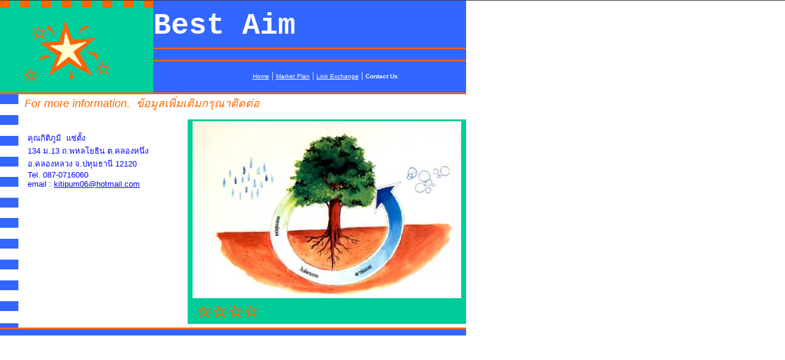

--- FILE ---
content_type: text/html
request_url: https://bestaim.tripod.com/id2.html
body_size: 24543
content:
<html>
   <HEAD>
      <meta http-equiv="Content-Type" content="text/html; charset=iso-8859-1">
   
      <META http-equiv="Content-Type" content="text/html; charset=iso-8859-1">
      <META http-equiv="Expires" content="0">
      <META name="TRELLIX_BUILDER_VER" content="1.0"><META name="TRELLIX_OPEN_SITE_COMMAND" content="http://build.tripod.lycos.com:80/trellix/sitebuilder/SiteBuilderServlet?fUrl=/trellix/sitebuilder/f_error.html&sUrl=/trellix/sitebuilder/f_edit_page.html&Command=OpenSite&FileName=437460860921332181/site.xml"></META>
      <!--base href="https://bestaim.tripod.com//"-->
      <!--/base--><script language="Javascript"><!--
		document.isTrellix = 1;
//						--></script><title>Contact Us</title>
   </HEAD>
   <body leftmargin="0" topmargin="0" marginwidth="0" marginheight="0" bgcolor="White" link="#ffffcc" vlink="#ffff00" alink="#ff6600"><!--'"</title></head>-->

<script type="text/javascript">
//OwnerIQ
var __oiq_pct = 50;
if( __oiq_pct>=100 || Math.floor(Math.random()*100/(100-__oiq_pct)) > 0 ) {
var _oiqq = _oiqq || [];
_oiqq.push(['oiq_addPageBrand','Lycos']);
_oiqq.push(['oiq_addPageCat','Internet > Websites']);
_oiqq.push(['oiq_addPageLifecycle','Intend']);
_oiqq.push(['oiq_doTag']);
(function() {
var oiq = document.createElement('script'); oiq.type = 'text/javascript'; oiq.async = true;
oiq.src = document.location.protocol + '//px.owneriq.net/stas/s/lycosn.js';
var s = document.getElementsByTagName('script')[0]; s.parentNode.insertBefore(oiq, s);
})();
}
//Google Analytics
var _gaq = _gaq || [];
_gaq.push(['_setAccount','UA-21402695-19']);
_gaq.push(['_setDomainName','tripod.com']);
_gaq.push(['_setCustomVar',1,'member_name','bestaim',3]);
_gaq.push(['_trackPageview']);
(function() {
var ga = document.createElement('script'); ga.type = 'text/javascript'; ga.async = true;
ga.src = ('https:' == document.location.protocol ? 'https://ssl' : 'http://www') + '.google-analytics.com/ga.js';
var s = document.getElementsByTagName('script')[0]; s.parentNode.insertBefore(ga, s);
})();
//Lycos Init
function getReferrer() {
var all= this.document.cookie;
if (all== '') return false;
var cookie_name = 'REFERRER=';
var start = all.lastIndexOf(cookie_name);
if (start == -1) return false;
start += cookie_name.length;
var end = all.indexOf(';', start);
if (end == -1) end = all.length;
return all.substring(start, end);
}
function getQuery() {
var rfr = getReferrer();
if (rfr == '') return false;
var q = extractQuery(rfr, 'yahoo.com', 'p=');
if (q) return q;
q = extractQuery(rfr, '', 'q=');
return q ? q : "";
}
function extractQuery(full, site, q_param) {
var start = full.lastIndexOf(site);
if (start == -1) return false;
start = full.lastIndexOf(q_param);
if (start == -1) return false;
start += q_param.length;
var end = full.indexOf('&', start);
if (end == -1) end = full.length;
return unescape(full.substring(start, end)).split(" ").join("+");
}
function generateHref(atag, template){
atag.href=template.replace('_MYURL_', window.location.href.replace('http://', '')).replace('_MYTITLE_','Check%20out%20this%20Tripod%20Member%20site!'); 
}
var lycos_ad = Array();
var lycos_onload_timer;
var cm_role = "live";
var cm_host = "tripod.lycos.com";
var cm_taxid = "/memberembedded";
var tripod_member_name = "bestaim";
var tripod_member_page = "bestaim/id2.html";
var tripod_ratings_hash = "1768761665:6abdc06b7cc094d4657ef3800fdfd919";

var lycos_ad_category = null;

var lycos_ad_remote_addr = "209.202.244.9";
var lycos_ad_www_server = "www.tripod.lycos.com";
var lycos_ad_track_small = "";
var lycos_ad_track_served = "";
var lycos_search_query = getQuery();
</script>

<script type="text/javascript" src="https://scripts.lycos.com/catman/init.js"></script>

<script type='text/javascript'>
 var googletag = googletag || {};
 googletag.cmd = googletag.cmd || [];
 (function() {
   var gads = document.createElement('script');
   gads.async = true;
   gads.type = 'text/javascript';
   var useSSL = 'https:' == document.location.protocol;
   gads.src = (useSSL ? 'https:' : 'http:') +
     '//www.googletagservices.com/tag/js/gpt.js';
   var node = document.getElementsByTagName('script')[0];
   node.parentNode.insertBefore(gads, node);
 })();
</script>

<script type='text/javascript'>
 googletag.cmd.push(function() {
   googletag.defineSlot('/95963596/TRI_300X250_dfp', [300, 250], 'div-gpt-ad-1450204159126-0').addService(googletag.pubads());
   googletag.defineSlot('/95963596/TRI_above_728x90_dfp', [728, 90], 'div-gpt-ad-1450204159126-1').addService(googletag.pubads());
   googletag.defineSlot('/95963596/TRI_below_728x90_dfp', [728, 90], 'div-gpt-ad-1450204159126-2').addService(googletag.pubads());
   googletag.pubads().enableSingleRequest();
   googletag.enableServices();
 });
</script>


<script type="text/javascript"> 
(function(isV)
{
    if( !isV )
    {
        return;
    }
    var adMgr = new AdManager();
    var lycos_prod_set = adMgr.chooseProductSet();
    var slots = ["leaderboard", "leaderboard2", "toolbar_image", "toolbar_text", "smallbox", "top_promo", "footer2", "slider"];
    var adCat = this.lycos_ad_category;
    adMgr.setForcedParam('page', (adCat && adCat.dmoz) ? adCat.dmoz : 'member');
    if (this.lycos_search_query)
    {
        adMgr.setForcedParam("keyword", this.lycos_search_query);
    } 
    else if(adCat && adCat.find_what)
    {
        adMgr.setForcedParam('keyword', adCat.find_what);
    }
    
    for (var s in slots)
    {
        var slot = slots[s];
        if (adMgr.isSlotAvailable(slot))
        {
            this.lycos_ad[slot] = adMgr.getSlot(slot);
        }
    }

    adMgr.renderHeader();
    adMgr.renderFooter();
}((function() {

var w = 0, h = 0, minimumThreshold = 300;

if (top == self)
{
    return true;
}
if (typeof(window.innerWidth) == 'number' )
{
    w = window.innerWidth;
    h = window.innerHeight;
}
else if (document.documentElement && (document.documentElement.clientWidth || document.documentElement.clientHeight))
{
    w = document.documentElement.clientWidth;
    h = document.documentElement.clientHeight;
}
else if (document.body && (document.body.clientWidth || document.body.clientHeight))
{
    w = document.body.clientWidth;
    h = document.body.clientHeight;
}
return ((w > minimumThreshold) && (h > minimumThreshold));
}())));




window.onload = function()
{
    var f = document.getElementById("FooterAd");
    var b = document.getElementsByTagName("body")[0];
    b.appendChild(f);
    f.style.display = "block";
    document.getElementById('lycosFooterAdiFrame').src = '/adm/ad/footerAd.iframe.html';
    


    
    // DOM Inj Ad
    (function(isTrellix)
    {
        var e = document.createElement('iframe');
        e.style.border = '0';
        e.style.margin = 0;
        e.style.display = 'block';
        e.style.cssFloat = 'right';
        e.style.height = '254px';
        e.style.overflow = 'hidden';
        e.style.padding = 0;
        e.style.width = '300px';


        var isBlokedByDomain = function( href )
        {
            var blockedDomains = [
                "ananyaporn13000.tripod.com",
                "xxxpornxxx.tripod.com"
            ];
            var flag = false;
            
            for( var i=0; i<blockedDomains.length; i++ )
            {
                if( href.search( blockedDomains[ i ] ) >= 0 )
                {
                    flag = true;
                }
            }
            return flag;
        }

        var getMetaContent = function( metaName )
        {
            var metas = document.getElementsByTagName('meta');
            for (i=0; i<metas.length; i++)
            { 
                if( metas[i].getAttribute("name") == metaName )
                { 
                    return metas[i].getAttribute("content"); 
                } 
            }
            return false;
        }
        
        var getCommentNodes = function(regexPattern)
        {
            var nodes = {};
            var nodesA = [];
            var preferredNodesList = ['a', 'c', 'b'];
        
            (function getNodesThatHaveComments(n, pattern)
            {
                if (n.hasChildNodes())
                {
                    if (n.tagName === 'IFRAME')
                    {
                        return false;
                    }
                    for (var i = 0; i < n.childNodes.length; i++)
                    {
                        if ((n.childNodes[i].nodeType === 8) && (pattern.test(n.childNodes[i].nodeValue)))
                        {
                            var areaName = pattern.exec(n.childNodes[i].nodeValue)[1];
                            nodes[areaName] = n;
                        }
                        else if (n.childNodes[i].nodeType === 1)
                        {
                            getNodesThatHaveComments(n.childNodes[i], pattern);
                        }
                    }
                }
            }(document.body, regexPattern));

            for (var i in preferredNodesList)
            {
                if (nodes[preferredNodesList[i]])
                {
                    if( isTrellix && nodes[preferredNodesList[i]].parentNode.parentNode.parentNode.parentNode )
                    {
                        nodesA.push(nodes[preferredNodesList[i]].parentNode.parentNode.parentNode.parentNode);
                    }
                    else
                    {
                        nodesA.push( nodes[preferredNodesList[i]] );
                    }
                }
            }
            return nodesA;
        }
        
        
        var properNode = null;
        var areaNodes = getCommentNodes( new RegExp( '^area Type="area_(\\w+)"' ) );

        for (var i = 0; i < areaNodes.length; i++)
        {
            var a = parseInt(getComputedStyle(areaNodes[i]).width);
            if ((a >= 300) && (a <= 400))
            {
                properNode = areaNodes[i];
                break;
            }
        }


        var propertyName = getMetaContent("property") || false;
        if( isTrellix && (properNode) )
        {
            e.src = '/adm/ad/injectAd.iframe.html';
            properNode.insertBefore(e, properNode.firstChild);
        }
        else if( isTrellix && !( properNode ) ) // Slap the ad eventhought there is no alocated slot
        {
            e.src = '/adm/ad/injectAd.iframe.html';
            e.style.cssFloat = 'none';
            var cdiv = document.createElement('div');
            cdiv.style = "width:300px;margin:10px auto;";
            cdiv.appendChild( e );
            b.insertBefore(cdiv, b.lastChild);
        }
        else if( !isBlokedByDomain( location.href ) )
        {
            var injF = document.createElement('iframe');
            injF.style.border = '0';
            injF.style.margin = 0;
            injF.style.display = 'block';
            injF.style.cssFloat = 'none';
            injF.style.height = '254px';
            injF.style.overflow = 'hidden';
            injF.style.padding = 0;
            injF.style.width = '300px';
            injF.src = '/adm/ad/injectAd.iframe.html';

            if( b && ( !isTrellix || ( typeof isTrellix == "undefined" ) ) ) // All other tripod props
            {
                var cdiv = document.createElement('div');
                cdiv.style = "width:300px;margin:10px auto;";
                cdiv.appendChild( injF );
                b.insertBefore(cdiv, b.lastChild);
            } 
        }
  }( document.isTrellix ));
}

</script>

<div id="tb_container" style="background:#DFDCCF; border-bottom:1px solid #393939; position:relative; z-index:999999999!important">
<!--form name="search" onSubmit="return searchit()" id='header_search' >
<input type="text" placeholder="Search" size=30 name="search2" value="">
<input type="button" value="Go!" onClick="searchit()">
</form>
<style>
form#header_search {
    width: 916px;
    margin: 0 auto 8px;
    position: relative;
}


form#header_search input {
    height: 40px;
    font-size: 14px;
    line-height: 40px;
    padding: 0 8px;
    box-sizing: border-box;
    background: #F4F2E9;
    border: 1px solid #BBB8B8;
    transition: background-color 300ms ease-out,
                color 300ms ease;
}

form#header_search input[type="text"] {
    width: 100%;
}
form#header_search input[type="text"]:focus {
    border-color: #A2D054;
    background-color: #fff;
    box-shadow: 0 0px 12px -4px #A2D054;
}



form#header_search input[type="button"] {
    position: absolute;
    top: 1px;
    right: 1px;
    opacity: 1;
    background: #DFDCCF;
    color: #463734;
    width: 125px;
    cursor: pointer;
    height: 38px;
    border: none;
}
form#header_search input[type="text"]:focus ~ input[type='button']:hover,
form#header_search input[type='button']:hover {
    background-color: #A5CE56;
    color: #fff;
}
form#header_search input[type="text"]:focus ~ input[type='button'] {
    background-color: #52AEDF;
    color: #fff;
}

</style>

<script>
function searchit(){
    
    // determine environment 
    var search_env 
    if (lycos_ad_www_server.indexOf(".pd.") > -1) {
       search_env = 'http://search51.pd.lycos.com/a/';
    } else if (lycos_ad_www_server.indexOf(".qa.") > -1) {
       search_env = 'http://search51.qa.lycos.com/a/';
    } else {
       search_env = 'http://search51.lycos.com/a/';
    }

var search_term = encodeURIComponent(document.search.search2.value)
var search_url = search_env+search_term;
window.open(search_url);

return false
}
</script-->
<style>
    .adCenterClass{margin:0 auto}
</style>
<div id="tb_ad" class="adCenterClass" style="display:block!important; overflow:hidden; width:916px;">

<div id="ad_container" style="display:block!important; float:left; width:728px ">
<script type="text/javascript">
if (typeof lycos_ad !== "undefined" && "leaderboard" in lycos_ad) {
  document.write(lycos_ad['leaderboard']);
}
</script>
</div>
</div>
</div>
<script type="text/javascript">
if (typeof lycos_ad !== "undefined" && "slider" in lycos_ad) {
  document.write(lycos_ad['slider']);
}
</script> <!-- added 7/22 -->
<div id="FooterAd" style="background:#DFDCCF; border-top:1px solid #393939; clear:both; display:none; width:100%!important; position:relative; z-index:999999!important; height:90px!important"> 
<div class="adCenterClass" style="display:block!important; overflow:hidden; width:916px;">
<div id="footerAd_container" style="display:block!important; float:left; width:728px">
<iframe id="lycosFooterAdiFrame" style="border:0; display:block; float:left; height:96px; overflow:hidden; padding:0; width:750px"></iframe>
</div>
</div>
</div>


      <table cellpadding="0" bgcolor="#3366ff" cellspacing="0" border="0">
         <tr valign="top">
            <td width="250" bgcolor="#00cc99"><img src="/imagelib/sitebuilder/layout/playground_star.gif" width="250" height="150" alt=""></td>
            <td width="510" valign="middle">
               <table cellpadding="0" border="0" cellspacing="0">
                  <tr>
                     <td width="510" align="right">
                        <p align="left"><font face="Courier New,Courier" size="7" color="ffffff"><b>Best Aim</b></font></p>
                     </td>
                  </tr>
                  <tr>
                     <td><img src="/imagelib/sitebuilder/layout/spacer.gif" height="9" width="510" alt=""></td>
                  </tr>
                  <tr>
                     <td align="center"><img src="/imagelib/sitebuilder/layout/playground_orange.gif" width="510" height="2" alt=""></td>
                  </tr>
                  <tr>
                     <td><img src="/imagelib/sitebuilder/layout/spacer.gif" height="9" width="510" alt=""></td>
                  </tr>
                  <tr>
                     <td align="center"></td>
                  </tr>
                  <tr>
                     <td><img src="/imagelib/sitebuilder/layout/spacer.gif" height="9" width="510" alt=""></td>
                  </tr>
                  <tr>
                     <td><img src="/imagelib/sitebuilder/layout/playground_orange.gif" width="510" height="2" alt=""></td>
                  </tr>
                  <tr>
                     <td><img src="/imagelib/sitebuilder/layout/spacer.gif" height="9" width="510" alt=""></td>
                  </tr>
                  <tr>
                     <td align="center">
                        <table border="0" cellspacing="0" cellpadding="5">
                           <tr valign="top">
                              <td width="40"></td>
                              <td width="440" align="center">
                                 <!--navbar Type="horiz" uses-text="Y" face="Arial, Helvetica, Verdana" size="1" color="#ffffff" style=""--><font face="Arial, Helvetica, Verdana" size="1" color="#ffffff"><a class="NavBar" href="index.html"><font color="#ffffff">Home</font></a></font><font color="#ffffff"> | </font><font face="Arial, Helvetica, Verdana" size="1" color="#ffffff"><a class="NavBar" href="id14.html"><font color="#ffffff">Market Plan</font></a></font><font color="#ffffff"> | </font><font face="Arial, Helvetica, Verdana" size="1" color="#ffffff"><a class="NavBar" href="id13.html"><font color="#ffffff">Link Exchange</font></a></font><font color="#ffffff"> | </font><font face="Arial, Helvetica, Verdana" size="1" color="#ffffff"><a class="NavBar" href="id2.html" style="text-decoration: none;"><font color="#ffffff"><b>Contact Us</b></font></a></font>
                                 <!--/navbar-->
                              </td>
                           </tr>
                        </table>
                     </td>
                  </tr>
               </table>
            </td>
         </tr>
      </table>
      <table cellpadding="0" bgcolor="#ff6600" cellspacing="0" border="0">
         <tr valign="top">
            <td width="760"><img src="/imagelib/sitebuilder/layout/spacer.gif" height="3" alt=""></td>
         </tr>
      </table>
      <table cellpadding="0" cellspacing="0" border="0">
         <tr valign="top">
            <td width="30" background="/imagelib/sitebuilder/layout/playground_bluestripes.gif"><img src="/imagelib/sitebuilder/layout/spacer.gif" height="100" width="30" alt=""></td>
            <td width="10" bgcolor="#ffffff"><img src="/imagelib/sitebuilder/layout/spacer.gif" height="100" width="10" alt=""></td>
            <td width="720" bgcolor="#ffffff">
               <table cellpadding="0" cellspacing="0" border="0">
                  <tr>
                     <td width="719" colspan="3">
                        <!--area Type="subhead" face="Arial, Helvetica, Verdana" size="4" color="#ff6600" style="2"-->
                        			
                        <p><font face="Arial, Helvetica, Verdana" size="4" color="#ff6600"><i><DIV>For more information.&nbsp; &#3586;&#3657;&#3629;&#3617;&#3641;&#3621;&#3648;&#3614;&#3636;&#3656;&#3617;&#3648;&#3605;&#3636;&#3617;&#3585;&#3619;&#3640;&#3603;&#3634;&#3605;&#3636;&#3604;&#3605;&#3656;&#3629;
                           <!--"''"--></DIV></i></font>
                        </p>
                        		
                        <!--/area Type="subhead"-->
                     </td>
                  </tr>
                  <tr>
                     <td><img src="/imagelib/sitebuilder/layout/spacer.gif" height="12" width="1" alt=""></td>
                  </tr>
                  <tr>
                     <td width="345" valign="top">
                        <table cellpadding="5" cellspacing="0" border="0">
                           <tr>
                              <td width="334">
                                 <!--area Type="main" face="Arial, Helvetica, Verdana" size="2" color="#000000" style="0"-->
                                 			
                                 <p><font face="Arial, Helvetica, Verdana" size="2" color="#000000"><DIV><BR><FONT color=#0000ff>&#3588;&#3640;&#3603;&#3585;&#3636;&#3605;&#3636;&#3616;&#3641;&#3617;&#3636;&nbsp; &#3649;&#3595;&#3656;&#3605;&#3633;&#3657;&#3591;</FONT></DIV>
                                    <DIV><FONT color=#0000ff>134 &#3617;.13 &#3606;.&#3614;&#3627;&#3621;&#3650;&#3618;&#3608;&#3636;&#3609; &#3605;.&#3588;&#3621;&#3629;&#3591;&#3627;&#3609;&#3638;&#3656;&#3591;
                                    &#3629;.&#3588;&#3621;&#3629;&#3591;&#3627;&#3621;&#3623;&#3591; &#3592;.&#3611;&#3607;&#3640;&#3617;&#3608;&#3634;&#3609;&#3637;
                                    12120</FONT></DIV>
                                    <DIV><FONT color=#0000ff>Tel. 087-0716060</FONT></DIV>
                                    <DIV><FONT color=#0000ff>email : </FONT><a href="mailto:kitipum06@hotmail.com"><font  color="#000000"><FONT color=#0000ff>kitipum06@hotmail.com</FONT></font></a></DIV>
                                    <DIV><FONT color=#0000ff></FONT>&nbsp;</DIV>
                                    <DIV>&nbsp;
                                    <!--"''"--></DIV></font>
                                 </p>
                                 			
                                 			
                                 		
                                 <!--/area Type="main"-->
                              </td>
                           </tr>
                           <tr>
                              <td><img src="/imagelib/sitebuilder/layout/spacer.gif" height="30" alt=""></td>
                           </tr>
                           <tr>
                              <td width="334">
                                 <!--area Type="area_b" face="Arial, Helvetica, Verdana" size="2" color="#0" style="0"-->
                                 <!--/area Type="area_b"-->
                              </td>
                           </tr>
                        </table>
                     </td>
                     <td width="30" valign="top"><img src="/imagelib/sitebuilder/layout/spacer.gif" height="100" width="30" alt=""></td>
                     <td width="290" valign="top">
                        <table cellpadding="3" bgcolor="#00cc99" cellspacing="0" border="0">
                           <tr>
                              <td width="280" valign="top">
                                 <!--area Type="area_a" face="Arial, Helvetica, Verdana" size="2" color="#000000" style="0"-->
                                 			
                                 			
                                 			
                                 			
                                 			
                                 			
                                 		
                                 <p align="left"><img alt="punt_10.jpg" border="" src="sitebuildercontent/sitebuilderpictures/punt_10.jpg" vspace="0" hspace="5"></p>
                                 <!--/area Type="area_a"-->
                              </td>
                           </tr>
                           <tr>
                              <td><img src="/imagelib/sitebuilder/layout/playground_littlestars.gif" height="33" width="128" alt=""></td>
                           </tr>
                        </table>
                        <table cellpadding="3" cellspacing="0" border="0">
                           <tr valign="top">
                              <td width="280">
                                 <!--area Type="area_c" face="Arial, Helvetica, Verdana" size="2" color="#000000" style="0"-->
                                 <!--/area Type="area_c"-->
                              </td>
                           </tr>
                        </table>
                     </td>
                  </tr>
               </table>
            </td>
         </tr>
      </table>
      <table cellpadding="0" bgcolor="#ff6600" cellspacing="0" border="0">
         <tr valign="top">
            <td width="760"><img src="/imagelib/sitebuilder/layout/spacer.gif" height="3" alt=""></td>
         </tr>
      </table>
      <table cellpadding="5" bgcolor="#3366ff" cellspacing="0" border="0">
         <tr>
            <td width="750" valign="top">
               <!--area Type="runner" face="Arial, Helvetica, Verdana" size="-2" color="#ffffcc" style="0"-->
               	
               <!--area Type="footer" face="Arial, Helvetica, Verdana" size="-2" color="#ffffcc" style="0"-->
               <!--/area Type="footer"-->
               <!--/area Type="runner"-->
            </td>
         </tr>
      </table>
   </body>
</html>